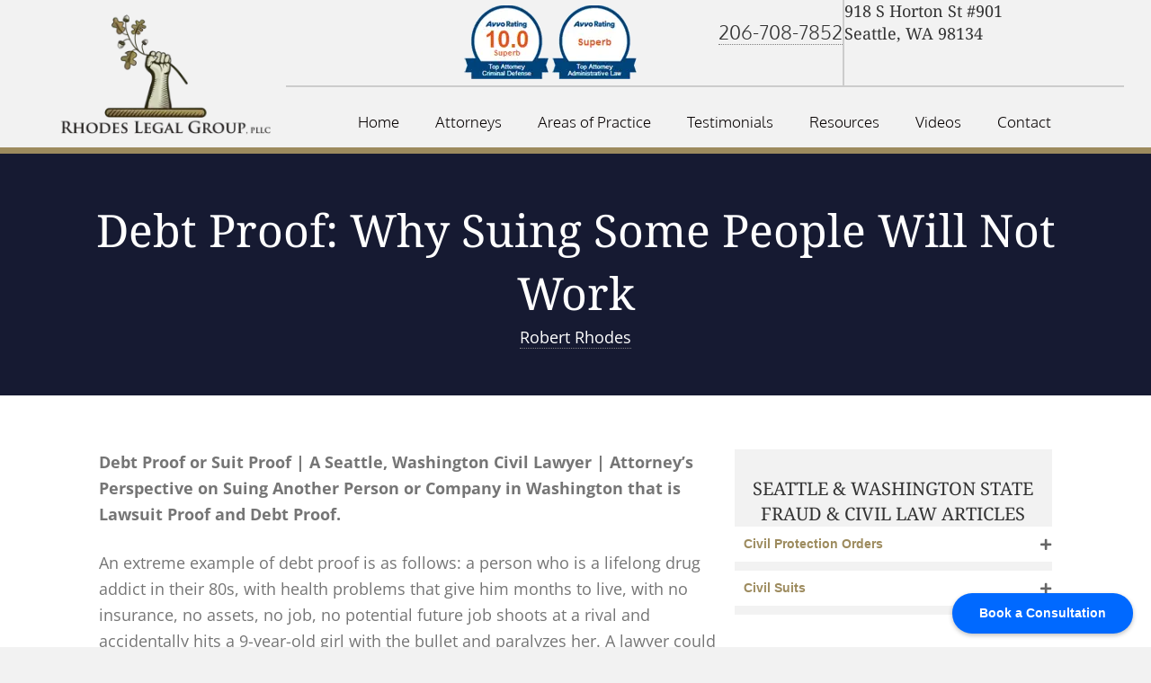

--- FILE ---
content_type: text/html; charset=UTF-8
request_url: https://rhodeslegalgroup.com/civil+lawyer+attorney+suit+debt+proof+
body_size: 16266
content:
<!DOCTYPE html><html dir="ltr" lang="en-US" prefix="og: https://ogp.me/ns#"><head><meta charset="UTF-8" /> <script>var gform;gform||(document.addEventListener("gform_main_scripts_loaded",function(){gform.scriptsLoaded=!0}),document.addEventListener("gform/theme/scripts_loaded",function(){gform.themeScriptsLoaded=!0}),window.addEventListener("DOMContentLoaded",function(){gform.domLoaded=!0}),gform={domLoaded:!1,scriptsLoaded:!1,themeScriptsLoaded:!1,isFormEditor:()=>"function"==typeof InitializeEditor,callIfLoaded:function(o){return!(!gform.domLoaded||!gform.scriptsLoaded||!gform.themeScriptsLoaded&&!gform.isFormEditor()||(gform.isFormEditor()&&console.warn("The use of gform.initializeOnLoaded() is deprecated in the form editor context and will be removed in Gravity Forms 3.1."),o(),0))},initializeOnLoaded:function(o){gform.callIfLoaded(o)||(document.addEventListener("gform_main_scripts_loaded",()=>{gform.scriptsLoaded=!0,gform.callIfLoaded(o)}),document.addEventListener("gform/theme/scripts_loaded",()=>{gform.themeScriptsLoaded=!0,gform.callIfLoaded(o)}),window.addEventListener("DOMContentLoaded",()=>{gform.domLoaded=!0,gform.callIfLoaded(o)}))},hooks:{action:{},filter:{}},addAction:function(o,r,e,t){gform.addHook("action",o,r,e,t)},addFilter:function(o,r,e,t){gform.addHook("filter",o,r,e,t)},doAction:function(o){gform.doHook("action",o,arguments)},applyFilters:function(o){return gform.doHook("filter",o,arguments)},removeAction:function(o,r){gform.removeHook("action",o,r)},removeFilter:function(o,r,e){gform.removeHook("filter",o,r,e)},addHook:function(o,r,e,t,n){null==gform.hooks[o][r]&&(gform.hooks[o][r]=[]);var d=gform.hooks[o][r];null==n&&(n=r+"_"+d.length),gform.hooks[o][r].push({tag:n,callable:e,priority:t=null==t?10:t})},doHook:function(r,o,e){var t;if(e=Array.prototype.slice.call(e,1),null!=gform.hooks[r][o]&&((o=gform.hooks[r][o]).sort(function(o,r){return o.priority-r.priority}),o.forEach(function(o){"function"!=typeof(t=o.callable)&&(t=window[t]),"action"==r?t.apply(null,e):e[0]=t.apply(null,e)})),"filter"==r)return e[0]},removeHook:function(o,r,t,n){var e;null!=gform.hooks[o][r]&&(e=(e=gform.hooks[o][r]).filter(function(o,r,e){return!!(null!=n&&n!=o.tag||null!=t&&t!=o.priority)}),gform.hooks[o][r]=e)}})</script> <meta name='viewport' content='width=device-width, initial-scale=1.0' /><meta http-equiv='X-UA-Compatible' content='IE=edge' /><link rel="profile" href="https://gmpg.org/xfn/11" /><title>Debt Proof: Why Suing Some People Will Not Work | Rhodes Legal Group, PLLC</title><meta name="description" content="Debt Proof or Suit Proof | A Seattle, Washington Civil Lawyer | Attorney’s Perspective on Suing Another Person or Company in Washington that is Lawsuit Proof and Debt Proof. An extreme example of debt proof is as follows: a person who is a lifelong drug addict in their 80s, with health problems that give him" /><meta name="robots" content="max-image-preview:large" /><meta name="author" content="Robert Rhodes"/><meta name="google-site-verification" content="LJdhsYsO8iIjBYk3DQ0_Eld_MzSeQgKeA8qvmab83ag" /><link rel="canonical" href="https://rhodeslegalgroup.com/civil+lawyer+attorney+suit+debt+proof+" /><meta name="generator" content="All in One SEO Pro (AIOSEO) 4.8.7.1" /><meta property="og:locale" content="en_US" /><meta property="og:site_name" content="Rhodes Legal Group, PLLC | Seattle Lawyers &amp; Civil Protection Orders Attorneys" /><meta property="og:type" content="article" /><meta property="og:title" content="Debt Proof: Why Suing Some People Will Not Work | Rhodes Legal Group, PLLC" /><meta property="og:description" content="Debt Proof or Suit Proof | A Seattle, Washington Civil Lawyer | Attorney’s Perspective on Suing Another Person or Company in Washington that is Lawsuit Proof and Debt Proof. An extreme example of debt proof is as follows: a person who is a lifelong drug addict in their 80s, with health problems that give him" /><meta property="og:url" content="https://rhodeslegalgroup.com/civil+lawyer+attorney+suit+debt+proof+" /><meta property="og:image" content="https://rhodeslegalgroup.com/wp-content/uploads/2021/07/Youngstown-wa-criminal-defense-attorneys-felony-misdemeanor.png" /><meta property="og:image:secure_url" content="https://rhodeslegalgroup.com/wp-content/uploads/2021/07/Youngstown-wa-criminal-defense-attorneys-felony-misdemeanor.png" /><meta property="og:image:width" content="300" /><meta property="og:image:height" content="184" /><meta property="article:published_time" content="2017-09-19T05:51:14+00:00" /><meta property="article:modified_time" content="2017-10-23T16:54:46+00:00" /><meta property="article:publisher" content="https://www.facebook.com/RhodesLegalGroup/" /><meta name="twitter:card" content="summary" /><meta name="twitter:title" content="Debt Proof: Why Suing Some People Will Not Work | Rhodes Legal Group, PLLC" /><meta name="twitter:description" content="Debt Proof or Suit Proof | A Seattle, Washington Civil Lawyer | Attorney’s Perspective on Suing Another Person or Company in Washington that is Lawsuit Proof and Debt Proof. An extreme example of debt proof is as follows: a person who is a lifelong drug addict in their 80s, with health problems that give him" /><meta name="twitter:image" content="https://rhodeslegalgroup.com/wp-content/uploads/2021/07/Youngstown-wa-criminal-defense-attorneys-felony-misdemeanor.png" /> <script type="application/ld+json" class="aioseo-schema">{"@context":"https:\/\/schema.org","@graph":[{"@type":"Article","@id":"https:\/\/rhodeslegalgroup.com\/civil+lawyer+attorney+suit+debt+proof+#article","name":"Debt Proof: Why Suing Some People Will Not Work | Rhodes Legal Group, PLLC","headline":"Debt Proof: Why Suing Some People Will Not Work","author":{"@id":"https:\/\/rhodeslegalgroup.com\/author\/robertr425\/#author"},"publisher":{"@id":"https:\/\/rhodeslegalgroup.com\/#organization"},"image":{"@type":"ImageObject","url":"https:\/\/rhodeslegalgroup.com\/wp-content\/uploads\/2021\/07\/Youngstown-washington-criminal-defense-attorneys-near-me.png","@id":"https:\/\/rhodeslegalgroup.com\/#articleImage","width":300,"height":184},"datePublished":"2017-09-18T22:51:14-07:00","dateModified":"2017-10-23T09:54:46-07:00","inLanguage":"en-US","mainEntityOfPage":{"@id":"https:\/\/rhodeslegalgroup.com\/civil+lawyer+attorney+suit+debt+proof+#webpage"},"isPartOf":{"@id":"https:\/\/rhodeslegalgroup.com\/civil+lawyer+attorney+suit+debt+proof+#webpage"},"articleSection":"Civil, Civil Suits - Suing for Money Damages in Court"},{"@type":"BreadcrumbList","@id":"https:\/\/rhodeslegalgroup.com\/civil+lawyer+attorney+suit+debt+proof+#breadcrumblist","itemListElement":[{"@type":"ListItem","@id":"https:\/\/rhodeslegalgroup.com#listItem","position":1,"name":"Home","item":"https:\/\/rhodeslegalgroup.com","nextItem":{"@type":"ListItem","@id":"https:\/\/rhodeslegalgroup.com\/category\/seattle-law\/#listItem","name":"Civil"}},{"@type":"ListItem","@id":"https:\/\/rhodeslegalgroup.com\/category\/seattle-law\/#listItem","position":2,"name":"Civil","item":"https:\/\/rhodeslegalgroup.com\/category\/seattle-law\/","nextItem":{"@type":"ListItem","@id":"https:\/\/rhodeslegalgroup.com\/category\/seattle-law\/civil-suits-suing-for-money-damages-in-court\/#listItem","name":"Civil Suits - Suing for Money Damages in Court"},"previousItem":{"@type":"ListItem","@id":"https:\/\/rhodeslegalgroup.com#listItem","name":"Home"}},{"@type":"ListItem","@id":"https:\/\/rhodeslegalgroup.com\/category\/seattle-law\/civil-suits-suing-for-money-damages-in-court\/#listItem","position":3,"name":"Civil Suits - Suing for Money Damages in Court","item":"https:\/\/rhodeslegalgroup.com\/category\/seattle-law\/civil-suits-suing-for-money-damages-in-court\/","nextItem":{"@type":"ListItem","@id":"https:\/\/rhodeslegalgroup.com\/civil+lawyer+attorney+suit+debt+proof+#listItem","name":"Debt Proof: Why Suing Some People Will Not Work"},"previousItem":{"@type":"ListItem","@id":"https:\/\/rhodeslegalgroup.com\/category\/seattle-law\/#listItem","name":"Civil"}},{"@type":"ListItem","@id":"https:\/\/rhodeslegalgroup.com\/civil+lawyer+attorney+suit+debt+proof+#listItem","position":4,"name":"Debt Proof: Why Suing Some People Will Not Work","previousItem":{"@type":"ListItem","@id":"https:\/\/rhodeslegalgroup.com\/category\/seattle-law\/civil-suits-suing-for-money-damages-in-court\/#listItem","name":"Civil Suits - Suing for Money Damages in Court"}}]},{"@type":"Organization","@id":"https:\/\/rhodeslegalgroup.com\/#organization","name":"Rhodes Legal Group, PLLC","description":"Seattle Lawyers & Civil Protection Orders Attorneys","url":"https:\/\/rhodeslegalgroup.com\/","telephone":"+12067087852","logo":{"@type":"ImageObject","url":"https:\/\/rhodeslegalgroup.com\/wp-content\/uploads\/2021\/07\/Youngstown-washington-criminal-defense-attorneys-near-me.png","@id":"https:\/\/rhodeslegalgroup.com\/civil+lawyer+attorney+suit+debt+proof+\/#organizationLogo","width":300,"height":184},"image":{"@id":"https:\/\/rhodeslegalgroup.com\/civil+lawyer+attorney+suit+debt+proof+\/#organizationLogo"},"sameAs":["https:\/\/www.facebook.com\/RhodesLegalGroup\/"]},{"@type":"Person","@id":"https:\/\/rhodeslegalgroup.com\/author\/robertr425\/#author","url":"https:\/\/rhodeslegalgroup.com\/author\/robertr425\/","name":"Robert Rhodes","image":{"@type":"ImageObject","@id":"https:\/\/rhodeslegalgroup.com\/civil+lawyer+attorney+suit+debt+proof+#authorImage","url":"https:\/\/secure.gravatar.com\/avatar\/e8975621d779138ca5e69248cab0bcae37ae7c0adba003864df1f5b6c2ff5527?s=96&d=mm&r=g","width":96,"height":96,"caption":"Robert Rhodes"}},{"@type":"WebPage","@id":"https:\/\/rhodeslegalgroup.com\/civil+lawyer+attorney+suit+debt+proof+#webpage","url":"https:\/\/rhodeslegalgroup.com\/civil+lawyer+attorney+suit+debt+proof+","name":"Debt Proof: Why Suing Some People Will Not Work | Rhodes Legal Group, PLLC","description":"Debt Proof or Suit Proof | A Seattle, Washington Civil Lawyer | Attorney\u2019s Perspective on Suing Another Person or Company in Washington that is Lawsuit Proof and Debt Proof. An extreme example of debt proof is as follows: a person who is a lifelong drug addict in their 80s, with health problems that give him","inLanguage":"en-US","isPartOf":{"@id":"https:\/\/rhodeslegalgroup.com\/#website"},"breadcrumb":{"@id":"https:\/\/rhodeslegalgroup.com\/civil+lawyer+attorney+suit+debt+proof+#breadcrumblist"},"author":{"@id":"https:\/\/rhodeslegalgroup.com\/author\/robertr425\/#author"},"creator":{"@id":"https:\/\/rhodeslegalgroup.com\/author\/robertr425\/#author"},"datePublished":"2017-09-18T22:51:14-07:00","dateModified":"2017-10-23T09:54:46-07:00"},{"@type":"WebSite","@id":"https:\/\/rhodeslegalgroup.com\/#website","url":"https:\/\/rhodeslegalgroup.com\/","name":"Rhodes Legal Group, PLLC","description":"Seattle Lawyers & Civil Protection Orders Attorneys","inLanguage":"en-US","publisher":{"@id":"https:\/\/rhodeslegalgroup.com\/#organization"}}]}</script>  <script data-no-defer="1" data-ezscrex="false" data-cfasync="false" data-pagespeed-no-defer data-cookieconsent="ignore">var ctPublicFunctions = {"_ajax_nonce":"cacbea1bca","_rest_nonce":"cacc3b6813","_ajax_url":"\/wp-admin\/admin-ajax.php","_rest_url":"https:\/\/rhodeslegalgroup.com\/wp-json\/","data__cookies_type":"none","data__ajax_type":"rest","data__bot_detector_enabled":1,"data__frontend_data_log_enabled":1,"cookiePrefix":"","wprocket_detected":false,"host_url":"rhodeslegalgroup.com","text__ee_click_to_select":"Click to select the whole data","text__ee_original_email":"The complete one is","text__ee_got_it":"Got it","text__ee_blocked":"Blocked","text__ee_cannot_connect":"Cannot connect","text__ee_cannot_decode":"Can not decode email. Unknown reason","text__ee_email_decoder":"CleanTalk email decoder","text__ee_wait_for_decoding":"The magic is on the way!","text__ee_decoding_process":"Please wait a few seconds while we decode the contact data."}</script> <script data-no-defer="1" data-ezscrex="false" data-cfasync="false" data-pagespeed-no-defer data-cookieconsent="ignore">var ctPublic = {"_ajax_nonce":"cacbea1bca","settings__forms__check_internal":0,"settings__forms__check_external":0,"settings__forms__force_protection":0,"settings__forms__search_test":1,"settings__forms__wc_add_to_cart":0,"settings__data__bot_detector_enabled":1,"settings__sfw__anti_crawler":0,"blog_home":"https:\/\/rhodeslegalgroup.com\/","pixel__setting":"3","pixel__enabled":true,"pixel__url":"https:\/\/moderate6-v4.cleantalk.org\/pixel\/0fa6f4003ff90876170970618d02c84f.gif","data__email_check_before_post":1,"data__email_check_exist_post":1,"data__cookies_type":"none","data__key_is_ok":false,"data__visible_fields_required":true,"wl_brandname":"Anti-Spam by CleanTalk","wl_brandname_short":"CleanTalk","ct_checkjs_key":"41230244b7632f1c40916b8e9fd0ed749e7630e7841bca5186488acfd1e94331","emailEncoderPassKey":"0e4a79a2b91b6a6969a9b0069f2b006b","bot_detector_forms_excluded":"W10=","advancedCacheExists":true,"varnishCacheExists":false,"wc_ajax_add_to_cart":false}</script> <link rel='dns-prefetch' href='//fd.cleantalk.org' /><link rel='dns-prefetch' href='//www.googletagmanager.com' /><link rel='dns-prefetch' href='//fonts.googleapis.com' /><link href='https://fonts.gstatic.com' crossorigin rel='preconnect' /><link rel="alternate" type="application/rss+xml" title="Rhodes Legal Group, PLLC &raquo; Feed" href="https://rhodeslegalgroup.com/feed/" /><link rel="alternate" title="oEmbed (JSON)" type="application/json+oembed" href="https://rhodeslegalgroup.com/wp-json/oembed/1.0/embed?url=https%3A%2F%2Frhodeslegalgroup.com%2Fcivil%2Blawyer%2Battorney%2Bsuit%2Bdebt%2Bproof%2B" /><link rel="alternate" title="oEmbed (XML)" type="text/xml+oembed" href="https://rhodeslegalgroup.com/wp-json/oembed/1.0/embed?url=https%3A%2F%2Frhodeslegalgroup.com%2Fcivil%2Blawyer%2Battorney%2Bsuit%2Bdebt%2Bproof%2B&#038;format=xml" /><link rel="preload" href="https://rhodeslegalgroup.com/wp-content/plugins/bb-plugin/fonts/fontawesome/5.15.4/webfonts/fa-solid-900.woff2" as="font" type="font/woff2" crossorigin="anonymous"><link rel="preload" href="https://rhodeslegalgroup.com/wp-content/plugins/bb-plugin/fonts/fontawesome/5.15.4/webfonts/fa-regular-400.woff2" as="font" type="font/woff2" crossorigin="anonymous"><link data-optimized="2" rel="stylesheet" href="https://rhodeslegalgroup.com/wp-content/litespeed/css/cd194d87209c09350febe1d227623525.css?ver=0f258" /> <script src="https://rhodeslegalgroup.com/wp-includes/js/jquery/jquery.min.js" id="jquery-core-js"></script> <script data-optimized="1" src="https://rhodeslegalgroup.com/wp-content/litespeed/js/7b1023a8cfb395b8023e409d754dd9d4.js?ver=dd9d4" id="jquery-migrate-js"></script> <script data-optimized="1" src="https://rhodeslegalgroup.com/wp-content/litespeed/js/5c96599bde7ec9e6e8b657542b19c55f.js?ver=9c55f" id="cnss_js-js"></script> <script data-optimized="1" src="https://rhodeslegalgroup.com/wp-content/litespeed/js/4f11d6bd6e371b02fb65c85a67862c36.js?ver=62c36" id="cnss_share_js-js"></script> <script data-optimized="1" src="https://rhodeslegalgroup.com/wp-content/litespeed/js/510508791ad130dc29508027a6006f4f.js?ver=06f4f" id="apbct-public-bundle.min-js-js"></script> <script data-optimized="1" src="https://rhodeslegalgroup.com/wp-content/litespeed/js/6e3cd356660e76d50c6acf8121330c3c.js?ver=30c3c" id="ct_bot_detector-js" defer data-wp-strategy="defer"></script> 
 <script src="https://www.googletagmanager.com/gtag/js?id=GT-M34QPHL" id="google_gtagjs-js" async></script> <script id="google_gtagjs-js-after">window.dataLayer = window.dataLayer || [];function gtag(){dataLayer.push(arguments);}
gtag("set","linker",{"domains":["rhodeslegalgroup.com"]});
gtag("js", new Date());
gtag("set", "developer_id.dZTNiMT", true);
gtag("config", "GT-M34QPHL");
//# sourceURL=google_gtagjs-js-after</script> <link rel="https://api.w.org/" href="https://rhodeslegalgroup.com/wp-json/" /><link rel="alternate" title="JSON" type="application/json" href="https://rhodeslegalgroup.com/wp-json/wp/v2/posts/2494" /><link rel="EditURI" type="application/rsd+xml" title="RSD" href="https://rhodeslegalgroup.com/xmlrpc.php?rsd" /><link rel='shortlink' href='https://rhodeslegalgroup.com/?p=2494' /> <script>var bb_powerpack={version:'2.40.10',getAjaxUrl:function(){return atob('aHR0cHM6Ly9yaG9kZXNsZWdhbGdyb3VwLmNvbS93cC1hZG1pbi9hZG1pbi1hamF4LnBocA==')},callback:function(){},mapMarkerData:{},post_id:'2494',search_term:'',current_page:'https://rhodeslegalgroup.com/civil+lawyer+attorney+suit+debt+proof+',conditionals:{is_front_page:!1,is_home:!1,is_archive:!1,current_post_type:'',is_tax:!1,is_author:!1,current_author:!1,is_search:!1,}}</script> <meta name="generator" content="Site Kit by Google 1.171.0" /><script data-optimized="1" type="text/javascript">(function(url){if(/(?:Chrome\/26\.0\.1410\.63 Safari\/537\.31|WordfenceTestMonBot)/.test(navigator.userAgent)){return}
var addEvent=function(evt,handler){if(window.addEventListener){document.addEventListener(evt,handler,!1)}else if(window.attachEvent){document.attachEvent('on'+evt,handler)}};var removeEvent=function(evt,handler){if(window.removeEventListener){document.removeEventListener(evt,handler,!1)}else if(window.detachEvent){document.detachEvent('on'+evt,handler)}};var evts='contextmenu dblclick drag dragend dragenter dragleave dragover dragstart drop keydown keypress keyup mousedown mousemove mouseout mouseover mouseup mousewheel scroll'.split(' ');var logHuman=function(){if(window.wfLogHumanRan){return}
window.wfLogHumanRan=!0;var wfscr=document.createElement('script');wfscr.type='text/javascript';wfscr.async=!0;wfscr.src=url+'&r='+Math.random();(document.getElementsByTagName('head')[0]||document.getElementsByTagName('body')[0]).appendChild(wfscr);for(var i=0;i<evts.length;i++){removeEvent(evts[i],logHuman)}};for(var i=0;i<evts.length;i++){addEvent(evts[i],logHuman)}})('//rhodeslegalgroup.com/?wordfence_lh=1&hid=5E86BC3E647560F0BD68EAFCA5E860D0')</script><link rel="icon" href="https://rhodeslegalgroup.com/wp-content/uploads/2014/10/cropped-RhodesLegalGroup-32x32.png" sizes="32x32" /><link rel="icon" href="https://rhodeslegalgroup.com/wp-content/uploads/2014/10/cropped-RhodesLegalGroup-192x192.png" sizes="192x192" /><link rel="apple-touch-icon" href="https://rhodeslegalgroup.com/wp-content/uploads/2014/10/cropped-RhodesLegalGroup-180x180.png" /><meta name="msapplication-TileImage" content="https://rhodeslegalgroup.com/wp-content/uploads/2014/10/cropped-RhodesLegalGroup-270x270.png" /></head><body class="wp-singular post-template-default single single-post postid-2494 single-format-standard wp-theme-bb-theme wp-child-theme-bb-theme-child fl-builder-2-10-0-5 fl-themer-1-5-2-1-20251125200437 fl-theme-1-7-19-1 fl-no-js fl-theme-builder-header fl-theme-builder-header-header fl-theme-builder-footer fl-theme-builder-footer-footer fl-theme-builder-singular fl-theme-builder-singular-blog-posts-2-3 fl-framework-bootstrap fl-preset-default fl-full-width fl-has-sidebar fl-search-active" itemscope="itemscope" itemtype="https://schema.org/WebPage">
<a aria-label="Skip to content" class="fl-screen-reader-text" href="#fl-main-content">Skip to content</a><div class="fl-page"><header class="fl-builder-content fl-builder-content-2637 fl-builder-global-templates-locked" data-post-id="2637" data-type="header" data-sticky="0" data-sticky-on="" data-sticky-breakpoint="medium" data-shrink="1" data-overlay="0" data-overlay-bg="transparent" data-shrink-image-height="50px" role="banner" itemscope="itemscope" itemtype="http://schema.org/WPHeader"><div class="fl-row fl-row-full-width fl-row-bg-color fl-node-5b6bc2eda7c87 fl-row-default-height fl-row-align-center fl-visible-desktop fl-visible-large fl-visible-medium" data-node="5b6bc2eda7c87"><div class="fl-row-content-wrap"><div class="uabb-row-separator uabb-top-row-separator" ></div><div class="fl-row-content fl-row-full-width fl-node-content"><div class="fl-col-group fl-node-5b6bc2eda7c8f fl-col-group-equal-height fl-col-group-align-center fl-col-group-custom-width" data-node="5b6bc2eda7c8f"><div class="fl-col fl-node-5b6bc2eda7c91 fl-col-bg-color fl-col-small fl-col-small-custom-width" data-node="5b6bc2eda7c91"><div class="fl-col-content fl-node-content"><div class="fl-module fl-module-photo fl-node-5b6bc3895a55a" data-node="5b6bc3895a55a"><div class="fl-module-content fl-node-content"><div role="figure" class="fl-photo fl-photo-align-center" itemscope itemtype="https://schema.org/ImageObject"><div class="fl-photo-content fl-photo-img-png">
<img decoding="async" class="fl-photo-img wp-image-2844 size-full" src="https://rhodeslegalgroup.com/wp-content/uploads/2018/08/criminal-defense-fraud-lawyers-seattle.png.webp" alt="Criminal Defense and Civil Fraud Lawyers in Seattle Near Me" height="184" width="300" title="Criminal Defense and Civil Fraud Lawyers in Seattle Near Me"  data-no-lazy="1" itemprop="image" srcset="https://rhodeslegalgroup.com/wp-content/uploads/2018/08/criminal-defense-fraud-lawyers-seattle.png.webp 300w, https://rhodeslegalgroup.com/wp-content/uploads/2018/08/criminal-defense-fraud-lawyers-seattle-125x77.png.webp 125w, https://rhodeslegalgroup.com/wp-content/uploads/2018/08/criminal-defense-fraud-lawyers-seattle-75x46.png.webp 75w" sizes="(max-width: 300px) 100vw, 300px" /></div></div></div></div></div></div><div class="fl-col fl-node-5b6bc2eda7c92 fl-col-bg-color fl-col-small-custom-width fl-col-has-cols" data-node="5b6bc2eda7c92"><div class="fl-col-content fl-node-content"><div class="fl-col-group fl-node-5b6bc5cfc7321 fl-col-group-nested fl-col-group-equal-height fl-col-group-align-top" data-node="5b6bc5cfc7321"><div class="fl-col fl-node-5b6bc5cfc74f9 fl-col-bg-color fl-col-small" data-node="5b6bc5cfc74f9"><div class="fl-col-content fl-node-content"><div class="fl-module fl-module-photo fl-node-5b6bc926e746a" data-node="5b6bc926e746a"><div class="fl-module-content fl-node-content"><div role="figure" class="fl-photo fl-photo-align-right" itemscope itemtype="https://schema.org/ImageObject"><div class="fl-photo-content fl-photo-img-png">
<img decoding="async" class="fl-photo-img wp-image-2845 size-full" src="https://rhodeslegalgroup.com/wp-content/uploads/2018/08/seattle-washington-civil-lawyers-attorneys.png.webp" alt="Seattle, WA Civil Protection Orders Lawyers" height="85" width="200" title="Seattle, WA Civil Protection Orders Lawyers"  data-no-lazy="1" itemprop="image" srcset="https://rhodeslegalgroup.com/wp-content/uploads/2018/08/seattle-washington-civil-lawyers-attorneys.png.webp 200w, https://rhodeslegalgroup.com/wp-content/uploads/2018/08/seattle-washington-civil-lawyers-attorneys-125x53.png 125w, https://rhodeslegalgroup.com/wp-content/uploads/2018/08/seattle-washington-civil-lawyers-attorneys-75x32.png 75w" sizes="(max-width: 200px) 100vw, 200px" /></div></div></div></div></div></div><div class="fl-col fl-node-5b6bc5cfc74ff fl-col-bg-color fl-col-small" data-node="5b6bc5cfc74ff"><div class="fl-col-content fl-node-content"><div class="fl-module fl-module-heading fl-node-5b6bc6dea9405" data-node="5b6bc6dea9405"><div class="fl-module-content fl-node-content"><h2 class="fl-heading">
<a
href="tel:2067087852"
title="206-708-7852"
target="_self"
>
<span class="fl-heading-text">206-708-7852</span>
</a></h2></div></div></div></div><div class="fl-col fl-node-5b6bc6cfca644 fl-col-bg-color fl-col-small" data-node="5b6bc6cfca644"><div class="fl-col-content fl-node-content"><div class="fl-module fl-module-heading fl-node-5b6bc81667003" data-node="5b6bc81667003"><div class="fl-module-content fl-node-content"><h4 class="fl-heading">
<span class="fl-heading-text">918 S Horton St #901 <br />Seattle, WA 98134</span></h4></div></div></div></div></div><div class="fl-module fl-module-separator fl-node-5b6bcb26d6c9d" data-node="5b6bcb26d6c9d"><div class="fl-module-content fl-node-content"><div class="fl-separator"></div></div></div><div class="fl-module fl-module-uabb-advanced-menu fl-node-5b6bcf3828182" data-node="5b6bcf3828182"><div class="fl-module-content fl-node-content"><div class="uabb-creative-menu
uabb-creative-menu-accordion-collapse	uabb-menu-default"><div class="uabb-creative-menu-mobile-toggle-container"><div class="uabb-creative-menu-mobile-toggle hamburger" tabindex="0"><div class="uabb-svg-container"><svg title="uabb-menu-toggle" version="1.1" class="hamburger-menu" xmlns="https://www.w3.org/2000/svg" xmlns:xlink="https://www.w3.org/1999/xlink" viewBox="0 0 50 50">
<rect class="uabb-hamburger-menu-top" width="50" height="10"/>
<rect class="uabb-hamburger-menu-middle" y="20" width="50" height="10"/>
<rect class="uabb-hamburger-menu-bottom" y="40" width="50" height="10"/>
</svg></div></div></div><div class="uabb-clear"></div><ul id="menu-main-menu" class="menu uabb-creative-menu-horizontal uabb-toggle-none"><li id="menu-item-143" class="menu-item menu-item-type-custom menu-item-object-custom menu-item-home uabb-creative-menu uabb-cm-style"><a href="https://rhodeslegalgroup.com"><span class="menu-item-text">Home</span></a></li><li id="menu-item-127" class="menu-item menu-item-type-taxonomy menu-item-object-category menu-item-has-children uabb-has-submenu uabb-creative-menu uabb-cm-style" aria-haspopup="true"><div class="uabb-has-submenu-container"><a href="https://rhodeslegalgroup.com/category/seattle-law-attorneys/"><span class="menu-item-text">Attorneys<span class="uabb-menu-toggle"></span></span></a></div><ul class="sub-menu"><li id="menu-item-2008" class="menu-item menu-item-type-post_type menu-item-object-post uabb-creative-menu uabb-cm-style"><a href="https://rhodeslegalgroup.com/seattle-law-attorneys/robert-rhodes/"><span class="menu-item-text">Robert Rhodes – Seattle Lawyer &#038; Attorney</span></a></li><li id="menu-item-3030" class="menu-item menu-item-type-post_type menu-item-object-post uabb-creative-menu uabb-cm-style"><a href="https://rhodeslegalgroup.com/seattle-law-attorneys/scott-terry-of-counsel/"><span class="menu-item-text">Scott Terry</span></a></li><li id="menu-item-3029" class="menu-item menu-item-type-post_type menu-item-object-post uabb-creative-menu uabb-cm-style"><a href="https://rhodeslegalgroup.com/seattle-law-attorneys/gregory-garrison-of-counsel/"><span class="menu-item-text">Gregory Garrison</span></a></li></ul></li><li id="menu-item-2108" class="menu-item menu-item-type-custom menu-item-object-custom menu-item-has-children uabb-has-submenu uabb-creative-menu uabb-cm-style" aria-haspopup="true"><div class="uabb-has-submenu-container"><a href="#"><span class="menu-item-text">Areas of Practice<span class="uabb-menu-toggle"></span></span></a></div><ul class="sub-menu"><li id="menu-item-2111" class="menu-item menu-item-type-post_type menu-item-object-page uabb-creative-menu uabb-cm-style"><a href="https://rhodeslegalgroup.com/criminal-law-seattle-defense-attorneys/"><span class="menu-item-text">Criminal Law</span></a></li><li id="menu-item-2110" class="menu-item menu-item-type-post_type menu-item-object-page uabb-creative-menu uabb-cm-style"><a href="https://rhodeslegalgroup.com/washington-state-administrative-law-attorneys-attorneys-seattle"><span class="menu-item-text">Administrative Law</span></a></li><li id="menu-item-2109" class="menu-item menu-item-type-post_type menu-item-object-page uabb-creative-menu uabb-cm-style"><a href="https://rhodeslegalgroup.com/seattle-civil-lawyers"><span class="menu-item-text">Civil Protection Order</span></a></li></ul></li><li id="menu-item-70" class="menu-item menu-item-type-post_type menu-item-object-page uabb-creative-menu uabb-cm-style"><a href="https://rhodeslegalgroup.com/testimonials/"><span class="menu-item-text">Testimonials</span></a></li><li id="menu-item-1341" class="menu-item menu-item-type-post_type menu-item-object-page uabb-creative-menu uabb-cm-style"><a href="https://rhodeslegalgroup.com/resources/"><span class="menu-item-text">Resources</span></a></li><li id="menu-item-805" class="menu-item menu-item-type-post_type menu-item-object-page uabb-creative-menu uabb-cm-style"><a href="https://rhodeslegalgroup.com/video-playlists/"><span class="menu-item-text">Videos</span></a></li><li id="menu-item-71" class="menu-item menu-item-type-post_type menu-item-object-page uabb-creative-menu uabb-cm-style"><a href="https://rhodeslegalgroup.com/contact/"><span class="menu-item-text">Contact</span></a></li></ul></div></div></div></div></div></div></div></div></div><div class="fl-row fl-row-full-width fl-row-bg-color fl-node-5b6bd4875d333 fl-row-default-height fl-row-align-center fl-visible-mobile" data-node="5b6bd4875d333"><div class="fl-row-content-wrap"><div class="uabb-row-separator uabb-top-row-separator" ></div><div class="fl-row-content fl-row-full-width fl-node-content"><div class="fl-col-group fl-node-5b6bd4875d8ef fl-col-group-equal-height fl-col-group-align-top fl-col-group-custom-width" data-node="5b6bd4875d8ef"><div class="fl-col fl-node-5b6bd4875d8f3 fl-col-bg-color fl-col-small fl-col-small-custom-width" data-node="5b6bd4875d8f3"><div class="fl-col-content fl-node-content"><div class="fl-module fl-module-photo fl-node-5b6bd4875d8f4" data-node="5b6bd4875d8f4"><div class="fl-module-content fl-node-content"><div role="figure" class="fl-photo fl-photo-align-center" itemscope itemtype="https://schema.org/ImageObject"><div class="fl-photo-content fl-photo-img-png">
<img decoding="async" class="fl-photo-img wp-image-9" src="https://rhodeslegalgroup.com/wp-content/uploads/2014/10/RhodesLegalGroup-300x184.png.webp" alt="RhodesLegalGroup" title="RhodesLegalGroup"  data-no-lazy="1" itemprop="image" /></div></div></div></div><div class="fl-module fl-module-heading fl-node-5b6bd4875d904" data-node="5b6bd4875d904"><div class="fl-module-content fl-node-content"><h4 class="fl-heading">
<span class="fl-heading-text">Seattle, WA | 206-708-7852</span></h4></div></div></div></div><div class="fl-col fl-node-5b6bd4875d8f5 fl-col-bg-color fl-col-small-custom-width fl-col-has-cols" data-node="5b6bd4875d8f5"><div class="fl-col-content fl-node-content"><div class="fl-col-group fl-node-5b6bd4875d8f6 fl-col-group-nested fl-col-group-equal-height fl-col-group-align-top fl-col-group-custom-width" data-node="5b6bd4875d8f6"><div class="fl-col fl-node-5b6bd4875d903 fl-col-bg-color fl-col-small-custom-width" data-node="5b6bd4875d903"><div class="fl-col-content fl-node-content"><div class="fl-module fl-module-uabb-advanced-menu fl-node-5b6bd4875d906" data-node="5b6bd4875d906"><div class="fl-module-content fl-node-content"><div class="uabb-creative-menu
uabb-creative-menu-accordion-collapse	uabb-menu-default"><div class="uabb-creative-menu-mobile-toggle-container"><div class="uabb-creative-menu-mobile-toggle hamburger" tabindex="0"><div class="uabb-svg-container"><svg title="uabb-menu-toggle" version="1.1" class="hamburger-menu" xmlns="https://www.w3.org/2000/svg" xmlns:xlink="https://www.w3.org/1999/xlink" viewBox="0 0 50 50">
<rect class="uabb-hamburger-menu-top" width="50" height="10"/>
<rect class="uabb-hamburger-menu-middle" y="20" width="50" height="10"/>
<rect class="uabb-hamburger-menu-bottom" y="40" width="50" height="10"/>
</svg></div></div></div><div class="uabb-clear"></div><ul id="menu-main-menu-1" class="menu uabb-creative-menu-horizontal uabb-toggle-none"><li id="menu-item-143" class="menu-item menu-item-type-custom menu-item-object-custom menu-item-home uabb-creative-menu uabb-cm-style"><a href="https://rhodeslegalgroup.com"><span class="menu-item-text">Home</span></a></li><li id="menu-item-127" class="menu-item menu-item-type-taxonomy menu-item-object-category menu-item-has-children uabb-has-submenu uabb-creative-menu uabb-cm-style" aria-haspopup="true"><div class="uabb-has-submenu-container"><a href="https://rhodeslegalgroup.com/category/seattle-law-attorneys/"><span class="menu-item-text">Attorneys<span class="uabb-menu-toggle"></span></span></a></div><ul class="sub-menu"><li id="menu-item-2008" class="menu-item menu-item-type-post_type menu-item-object-post uabb-creative-menu uabb-cm-style"><a href="https://rhodeslegalgroup.com/seattle-law-attorneys/robert-rhodes/"><span class="menu-item-text">Robert Rhodes – Seattle Lawyer &#038; Attorney</span></a></li><li id="menu-item-3030" class="menu-item menu-item-type-post_type menu-item-object-post uabb-creative-menu uabb-cm-style"><a href="https://rhodeslegalgroup.com/seattle-law-attorneys/scott-terry-of-counsel/"><span class="menu-item-text">Scott Terry</span></a></li><li id="menu-item-3029" class="menu-item menu-item-type-post_type menu-item-object-post uabb-creative-menu uabb-cm-style"><a href="https://rhodeslegalgroup.com/seattle-law-attorneys/gregory-garrison-of-counsel/"><span class="menu-item-text">Gregory Garrison</span></a></li></ul></li><li id="menu-item-2108" class="menu-item menu-item-type-custom menu-item-object-custom menu-item-has-children uabb-has-submenu uabb-creative-menu uabb-cm-style" aria-haspopup="true"><div class="uabb-has-submenu-container"><a href="#"><span class="menu-item-text">Areas of Practice<span class="uabb-menu-toggle"></span></span></a></div><ul class="sub-menu"><li id="menu-item-2111" class="menu-item menu-item-type-post_type menu-item-object-page uabb-creative-menu uabb-cm-style"><a href="https://rhodeslegalgroup.com/criminal-law-seattle-defense-attorneys/"><span class="menu-item-text">Criminal Law</span></a></li><li id="menu-item-2110" class="menu-item menu-item-type-post_type menu-item-object-page uabb-creative-menu uabb-cm-style"><a href="https://rhodeslegalgroup.com/washington-state-administrative-law-attorneys-attorneys-seattle"><span class="menu-item-text">Administrative Law</span></a></li><li id="menu-item-2109" class="menu-item menu-item-type-post_type menu-item-object-page uabb-creative-menu uabb-cm-style"><a href="https://rhodeslegalgroup.com/seattle-civil-lawyers"><span class="menu-item-text">Civil Protection Order</span></a></li></ul></li><li id="menu-item-70" class="menu-item menu-item-type-post_type menu-item-object-page uabb-creative-menu uabb-cm-style"><a href="https://rhodeslegalgroup.com/testimonials/"><span class="menu-item-text">Testimonials</span></a></li><li id="menu-item-1341" class="menu-item menu-item-type-post_type menu-item-object-page uabb-creative-menu uabb-cm-style"><a href="https://rhodeslegalgroup.com/resources/"><span class="menu-item-text">Resources</span></a></li><li id="menu-item-805" class="menu-item menu-item-type-post_type menu-item-object-page uabb-creative-menu uabb-cm-style"><a href="https://rhodeslegalgroup.com/video-playlists/"><span class="menu-item-text">Videos</span></a></li><li id="menu-item-71" class="menu-item menu-item-type-post_type menu-item-object-page uabb-creative-menu uabb-cm-style"><a href="https://rhodeslegalgroup.com/contact/"><span class="menu-item-text">Contact</span></a></li></ul></div><div class="uabb-creative-menu-mobile-toggle-container"><div class="uabb-creative-menu-mobile-toggle hamburger" tabindex="0"><div class="uabb-svg-container"><svg title="uabb-menu-toggle" version="1.1" class="hamburger-menu" xmlns="https://www.w3.org/2000/svg" xmlns:xlink="https://www.w3.org/1999/xlink" viewBox="0 0 50 50">
<rect class="uabb-hamburger-menu-top" width="50" height="10"/>
<rect class="uabb-hamburger-menu-middle" y="20" width="50" height="10"/>
<rect class="uabb-hamburger-menu-bottom" y="40" width="50" height="10"/>
</svg></div></div></div><div class="uabb-creative-menu
uabb-creative-menu-accordion-collapse			off-canvas"><div class="uabb-clear"></div><div class="uabb-off-canvas-menu uabb-menu-right"><div class="uabb-menu-close-btn">×</div><ul id="menu-main-menu-2" class="menu uabb-creative-menu-horizontal uabb-toggle-none"><li id="menu-item-143" class="menu-item menu-item-type-custom menu-item-object-custom menu-item-home uabb-creative-menu uabb-cm-style"><a href="https://rhodeslegalgroup.com"><span class="menu-item-text">Home</span></a></li><li id="menu-item-127" class="menu-item menu-item-type-taxonomy menu-item-object-category menu-item-has-children uabb-has-submenu uabb-creative-menu uabb-cm-style" aria-haspopup="true"><div class="uabb-has-submenu-container"><a href="https://rhodeslegalgroup.com/category/seattle-law-attorneys/"><span class="menu-item-text">Attorneys<span class="uabb-menu-toggle"></span></span></a></div><ul class="sub-menu"><li id="menu-item-2008" class="menu-item menu-item-type-post_type menu-item-object-post uabb-creative-menu uabb-cm-style"><a href="https://rhodeslegalgroup.com/seattle-law-attorneys/robert-rhodes/"><span class="menu-item-text">Robert Rhodes – Seattle Lawyer &#038; Attorney</span></a></li><li id="menu-item-3030" class="menu-item menu-item-type-post_type menu-item-object-post uabb-creative-menu uabb-cm-style"><a href="https://rhodeslegalgroup.com/seattle-law-attorneys/scott-terry-of-counsel/"><span class="menu-item-text">Scott Terry</span></a></li><li id="menu-item-3029" class="menu-item menu-item-type-post_type menu-item-object-post uabb-creative-menu uabb-cm-style"><a href="https://rhodeslegalgroup.com/seattle-law-attorneys/gregory-garrison-of-counsel/"><span class="menu-item-text">Gregory Garrison</span></a></li></ul></li><li id="menu-item-2108" class="menu-item menu-item-type-custom menu-item-object-custom menu-item-has-children uabb-has-submenu uabb-creative-menu uabb-cm-style" aria-haspopup="true"><div class="uabb-has-submenu-container"><a href="#"><span class="menu-item-text">Areas of Practice<span class="uabb-menu-toggle"></span></span></a></div><ul class="sub-menu"><li id="menu-item-2111" class="menu-item menu-item-type-post_type menu-item-object-page uabb-creative-menu uabb-cm-style"><a href="https://rhodeslegalgroup.com/criminal-law-seattle-defense-attorneys/"><span class="menu-item-text">Criminal Law</span></a></li><li id="menu-item-2110" class="menu-item menu-item-type-post_type menu-item-object-page uabb-creative-menu uabb-cm-style"><a href="https://rhodeslegalgroup.com/washington-state-administrative-law-attorneys-attorneys-seattle"><span class="menu-item-text">Administrative Law</span></a></li><li id="menu-item-2109" class="menu-item menu-item-type-post_type menu-item-object-page uabb-creative-menu uabb-cm-style"><a href="https://rhodeslegalgroup.com/seattle-civil-lawyers"><span class="menu-item-text">Civil Protection Order</span></a></li></ul></li><li id="menu-item-70" class="menu-item menu-item-type-post_type menu-item-object-page uabb-creative-menu uabb-cm-style"><a href="https://rhodeslegalgroup.com/testimonials/"><span class="menu-item-text">Testimonials</span></a></li><li id="menu-item-1341" class="menu-item menu-item-type-post_type menu-item-object-page uabb-creative-menu uabb-cm-style"><a href="https://rhodeslegalgroup.com/resources/"><span class="menu-item-text">Resources</span></a></li><li id="menu-item-805" class="menu-item menu-item-type-post_type menu-item-object-page uabb-creative-menu uabb-cm-style"><a href="https://rhodeslegalgroup.com/video-playlists/"><span class="menu-item-text">Videos</span></a></li><li id="menu-item-71" class="menu-item menu-item-type-post_type menu-item-object-page uabb-creative-menu uabb-cm-style"><a href="https://rhodeslegalgroup.com/contact/"><span class="menu-item-text">Contact</span></a></li></ul></div></div></div></div></div></div></div></div></div></div></div></div></div></header><div class="uabb-js-breakpoint" style="display: none;"></div><div id="fl-main-content" class="fl-page-content" itemprop="mainContentOfPage" role="main"><div class="fl-builder-content fl-builder-content-2814 fl-builder-global-templates-locked" data-post-id="2814"><div class="fl-row fl-row-full-width fl-row-bg-photo fl-node-5b6cda6d14f20 fl-row-default-height fl-row-align-center fl-row-bg-overlay" data-node="5b6cda6d14f20"><div class="fl-row-content-wrap"><div class="uabb-row-separator uabb-top-row-separator" ></div><div class="fl-row-content fl-row-fixed-width fl-node-content"><div class="fl-col-group fl-node-5b6cda6d14f21" data-node="5b6cda6d14f21"><div class="fl-col fl-node-5b6cda6d14f22 fl-col-bg-color" data-node="5b6cda6d14f22"><div class="fl-col-content fl-node-content"><div class="fl-module fl-module-heading fl-node-5b6cda6d14f17" data-node="5b6cda6d14f17"><div class="fl-module-content fl-node-content"><h1 class="fl-heading">
<span class="fl-heading-text">Debt Proof: Why Suing Some People Will Not Work</span></h1></div></div><div class="fl-module fl-module-fl-post-info fl-node-5b6cda6d14f19" data-node="5b6cda6d14f19"><div class="fl-module-content fl-node-content">
<span class="fl-post-info-author"><a href="https://rhodeslegalgroup.com/author/robertr425/">Robert Rhodes</a></span></div></div></div></div></div></div></div></div><div class="fl-row fl-row-fixed-width fl-row-bg-none fl-node-5b6cda6d14f0a fl-row-default-height fl-row-align-center" data-node="5b6cda6d14f0a"><div class="fl-row-content-wrap"><div class="uabb-row-separator uabb-top-row-separator" ></div><div class="fl-row-content fl-row-fixed-width fl-node-content"><div class="fl-col-group fl-node-5b6cdb044b46b" data-node="5b6cdb044b46b"><div class="fl-col fl-node-5b6cdb044b6bf fl-col-bg-color" data-node="5b6cdb044b6bf"><div class="fl-col-content fl-node-content"><div class="fl-module fl-module-fl-post-content fl-node-5b6cda6d14f16" data-node="5b6cda6d14f16"><div class="fl-module-content fl-node-content"><p><strong>Debt Proof or Suit Proof | A Seattle, Washington Civil Lawyer | Attorney’s Perspective on Suing Another Person or Company in Washington that is Lawsuit Proof and Debt Proof.</strong></p><p>An extreme example of debt proof is as follows: a person who is a lifelong drug addict in their 80s, with health problems that give him months to live, with no insurance, no assets, no job, no potential future job shoots at a rival and accidentally hits a 9-year-old girl with the bullet and paralyzes her. A lawyer could sue this man civilly as his actions were criminal and negligent, however, without any other source of liability (Department of Corrections failed to monitor him, gun was sold to him wrongfully &#8230; something), this man is functionally &#8220;lawsuit proof&#8221; and “debt-proof”. Suing him will produce a judgment that is functionally worthless. This is what lawyers mean when they say someone is debt proof or civil suit proof. The Washington criminal system can put him in jail or prison, but the Washington civil system does not offer any rational remedy.</p><p>In our role as civil attorneys | lawyers, we spend a lot of time talking with potential clients and/or their families about problems about who is hurt or damaged. A hard reality is that one of the most important factors in any civil case, outside determining <a href="https://rhodeslegalgroup.com/i+might+need+to+sue+washington+attorney">Should you Sue Someone</a> is determining whether there are adequate assets and remedies to justify the suit. Before a civil lawyer or a client should be willing to put time and effort into championing a case, they must consider two overriding concepts: (1) what are the chances of winning and (2) who can and will pay if they do. This hits a tough situation: if the suit is about compensation for damages i.e. money, some cases are not worth pursuing because the other party is debt proof or suit proof and there are no other parties who your lawyer can hold responsible. If the person who hurts you has no assets to speak of, no future earning power, no insurance and <a href="https://en.wikipedia.org/wiki/Joint_and_several_liability">no one else is partly responsible</a> for the situation; it is possible that the situation and party is “suit proof” and “debt-proof” and one is only left with the potential of trying for a criminal case and jail. <strong>In some cases, creative and driven civil lawyers can find liability elsewhere, but occasionally there are situations where there are simply no remedies worth pursuing because there is no remedy i.e. money in doing so.</strong></p><p>FYI Because of this problem, Washington State insurance companies offer their clients “uninsured” and “underinsured” insurance on automotive policies. Functionally, this allows a driver to “sue” their own their own health insurance.  This is an example of the law trying to find a remedy for the suit proof | debt proof situation.</p><p>The civil lawyers | attorneys in our office have handled a wide variety of complicated cases over the course of our lengthy legal careers. We are a unique blend of courtroom experience, knowledge, temperament and nature. Our lawyers know cases are rarely as simple and our clients hire us because they want their lawyers | attorneys to serve their interests first. We are staunch, uncompromising, results-oriented counsel. As lawyers and people, we take the time to go the extra yard in a fight. Whether acting in our role as counsel, advocate, negotiator or litigator, we have years of experience working and fighting to resolve cases with our clients’ best interests in mind. We are a fierce team.</p><p>&nbsp;</p><p>Choosing bad counsel can make your legal journey a long and difficult road. Call us at 206-708-7852 to set up an appointment and assess what kind of team we are and how we litigate cases.</p><p>&nbsp;</p><p>&nbsp;</p><p>&nbsp;</p></div></div><div class="fl-module fl-module-fl-author-bio fl-node-5b8990826493c" data-node="5b8990826493c"><div class="fl-module-content fl-node-content"><div class="fl-author-bio-thumb">
<img data-lazyloaded="1" src="[data-uri]" alt='' data-src='https://secure.gravatar.com/avatar/e8975621d779138ca5e69248cab0bcae37ae7c0adba003864df1f5b6c2ff5527?s=175&#038;d=mm&#038;r=g' data-srcset='https://secure.gravatar.com/avatar/e8975621d779138ca5e69248cab0bcae37ae7c0adba003864df1f5b6c2ff5527?s=350&#038;d=mm&#038;r=g 2x' class='avatar avatar-175 photo' height='175' width='175' decoding='async'/><noscript><img alt='' src='https://secure.gravatar.com/avatar/e8975621d779138ca5e69248cab0bcae37ae7c0adba003864df1f5b6c2ff5527?s=175&#038;d=mm&#038;r=g' srcset='https://secure.gravatar.com/avatar/e8975621d779138ca5e69248cab0bcae37ae7c0adba003864df1f5b6c2ff5527?s=350&#038;d=mm&#038;r=g 2x' class='avatar avatar-175 photo' height='175' width='175' decoding='async'/></noscript></div><div class="fl-author-bio-content"><h3 class="fl-author-bio-name">Robert Rhodes</h3><div class="fl-author-bio-text">With a successful background in law, courtrooms, wrestling, rugby and jujitsu, Robert Rhodes’s nature is well-suited for argument and litigation. Mr. Rhodes knows how to talk clearly and directly to his clients, adversaries and to the Court. His common sense, straight talk and experience put his clients immediately at ease. Mr. Rhodes does not do anything half way and you will sense this when you meet him. <a href="https://rhodeslegalgroup.com/seattle-criminal-law-attorneys/robert-rhodes/">Read more &gt;&gt;</a></div></div></div></div><div class="fl-module fl-module-html fl-node-5b6cda6d14f1f" data-node="5b6cda6d14f1f"><div class="fl-module-content fl-node-content"><div class="fl-html">
Posted in <a href="https://rhodeslegalgroup.com/category/seattle-law/" rel="tag" class="seattle-law">Civil</a>, <a href="https://rhodeslegalgroup.com/category/seattle-law/civil-suits-suing-for-money-damages-in-court/" rel="tag" class="civil-suits-suing-for-money-damages-in-court">Civil Suits - Suing for Money Damages in Court</a></div></div></div></div></div><div class="fl-col fl-node-5b6cdb044b6c6 fl-col-bg-color fl-col-small" data-node="5b6cdb044b6c6"><div class="fl-col-content fl-node-content"><div class="fl-module fl-module-heading fl-node-5b948195d291f" data-node="5b948195d291f"><div class="fl-module-content fl-node-content"><h3 class="fl-heading">
<span class="fl-heading-text">SEATTLE & WASHINGTON STATE FRAUD & CIVIL LAW ARTICLES</span></h3></div></div><div class="fl-module fl-module-pp-advanced-accordion fl-node-5b948169ccca6" data-node="5b948169ccca6"><div class="fl-module-content fl-node-content"><div class="pp-accordion pp-accordion-collapse"><div id="pp-accord-5b948169ccca6-1" class="pp-accordion-item" data-item="0"><div
class="pp-accordion-button"
id="pp-accordion-5b948169ccca6-tab-0"
aria-controls="pp-accordion-5b948169ccca6-panel-0"
tabindex="0"
role="button">
<span class="pp-accordion-button-label" itemprop="name description">Civil Protection Orders</span><span class="pp-accordion-button-icon pp-accordion-open fa fa-plus pp-accordion-icon-right" aria-hidden="true"></span>
<span class="pp-accordion-button-icon pp-accordion-close fa fa-minus pp-accordion-icon-right" aria-hidden="true"></span></div><div
class="pp-accordion-content fl-clearfix"
id="pp-accordion-5b948169ccca6-panel-0"
aria-labelledby="pp-accordion-5b948169ccca6-tab-0"
aria-hidden="true"
aria-live="polite"
role="region"
><div class="fl-builder-content fl-builder-content-2816 fl-builder-template fl-builder-module-template fl-builder-global-templates-locked" data-post-id="2816"><div class="fl-module fl-module-menu fl-node-5b948136c1383 sidemenu" data-node="5b948136c1383"><div class="fl-module-content fl-node-content"><div class="fl-menu fl-menu-responsive-toggle-mobile">
<button class="fl-menu-mobile-toggle hamburger fl-content-ui-button" aria-haspopup="menu" aria-label="Menu"><span class="fl-menu-icon svg-container"><svg version="1.1" class="hamburger-menu" xmlns="http://www.w3.org/2000/svg" xmlns:xlink="http://www.w3.org/1999/xlink" viewBox="0 0 512 512">
<rect class="fl-hamburger-menu-top" width="512" height="102"/>
<rect class="fl-hamburger-menu-middle" y="205" width="512" height="102"/>
<rect class="fl-hamburger-menu-bottom" y="410" width="512" height="102"/>
</svg>
</span></button><div class="fl-clear"></div><nav role="navigation" aria-label="Menu" itemscope="itemscope" itemtype="https://schema.org/SiteNavigationElement"><ul id="menu-civil-protection-orders" class="menu fl-menu-vertical fl-toggle-none"><li id="menu-item-103" class="menu-item menu-item-type-post_type menu-item-object-post"><a role="menuitem" href="https://rhodeslegalgroup.com/seattle-law/fight-civil-protection-order-filed/">Should I Fight a Civil Protection Order Filed Against Me?</a></li><li id="menu-item-104" class="menu-item menu-item-type-post_type menu-item-object-post"><a role="menuitem" href="https://rhodeslegalgroup.com/seattle-law/civil-protection-orders-what-why-how/">Civil Protection Orders: What are they? Why Use Them? And How They Work</a></li><li id="menu-item-113" class="menu-item menu-item-type-post_type menu-item-object-post"><a role="menuitem" href="https://rhodeslegalgroup.com/seattle-law/fighting-protection-orders/">Fighting Protection Orders</a></li><li id="menu-item-341" class="menu-item menu-item-type-post_type menu-item-object-post"><a role="menuitem" href="https://rhodeslegalgroup.com/seattle-law/fighting-false-accusations-protection-orders/">Fighting False Accusations in Protection Orders</a></li><li id="menu-item-343" class="menu-item menu-item-type-post_type menu-item-object-post"><a role="menuitem" href="https://rhodeslegalgroup.com/seattle-law/civil-order-seeking-protection/">Should I file for a Civil Order Seeking Protection?</a></li><li id="menu-item-345" class="menu-item menu-item-type-post_type menu-item-object-post"><a role="menuitem" href="https://rhodeslegalgroup.com/seattle-law/anti-harassment-stalking-protection-orders/">Filing Anti-Harassment | Stalking Protection Orders</a></li><li id="menu-item-347" class="menu-item menu-item-type-post_type menu-item-object-post"><a role="menuitem" href="https://rhodeslegalgroup.com/seattle-law/domestic-violence-protection-orders/">Domestic Violence Protection Orders</a></li><li id="menu-item-349" class="menu-item menu-item-type-post_type menu-item-object-post"><a role="menuitem" href="https://rhodeslegalgroup.com/seattle-law/sexual-assault-protection-orders/">Sexual Assault Protection Orders</a></li><li id="menu-item-351" class="menu-item menu-item-type-post_type menu-item-object-post"><a role="menuitem" href="https://rhodeslegalgroup.com/seattle-law/vulnerable-adult-protection-orders/">Vulnerable Adult Protection Orders</a></li><li id="menu-item-514" class="menu-item menu-item-type-post_type menu-item-object-post"><a role="menuitem" href="https://rhodeslegalgroup.com/seattle-law/file-civil-order/">Can a Business file for a Protection Order?</a></li></ul></nav></div></div></div></div><div class="uabb-js-breakpoint" style="display: none;"></div></div></div><div id="pp-accord-5b948169ccca6-2" class="pp-accordion-item" data-item="1"><div
class="pp-accordion-button"
id="pp-accordion-5b948169ccca6-tab-1"
aria-controls="pp-accordion-5b948169ccca6-panel-1"
tabindex="0"
role="button">
<span class="pp-accordion-button-label" itemprop="name description">Civil Suits</span><span class="pp-accordion-button-icon pp-accordion-open fa fa-plus pp-accordion-icon-right" aria-hidden="true"></span>
<span class="pp-accordion-button-icon pp-accordion-close fa fa-minus pp-accordion-icon-right" aria-hidden="true"></span></div><div
class="pp-accordion-content fl-clearfix"
id="pp-accordion-5b948169ccca6-panel-1"
aria-labelledby="pp-accordion-5b948169ccca6-tab-1"
aria-hidden="true"
aria-live="polite"
role="region"
><div class="fl-builder-content fl-builder-content-2818 fl-builder-template fl-builder-module-template fl-builder-global-templates-locked" data-post-id="2818"><div class="fl-module fl-module-menu fl-node-5b948136c1383 sidemenu" data-node="5b948136c1383"><div class="fl-module-content fl-node-content"><div class="fl-menu fl-menu-responsive-toggle-mobile">
<button class="fl-menu-mobile-toggle hamburger fl-content-ui-button" aria-haspopup="menu" aria-label="Menu"><span class="fl-menu-icon svg-container"><svg version="1.1" class="hamburger-menu" xmlns="http://www.w3.org/2000/svg" xmlns:xlink="http://www.w3.org/1999/xlink" viewBox="0 0 512 512">
<rect class="fl-hamburger-menu-top" width="512" height="102"/>
<rect class="fl-hamburger-menu-middle" y="205" width="512" height="102"/>
<rect class="fl-hamburger-menu-bottom" y="410" width="512" height="102"/>
</svg>
</span></button><div class="fl-clear"></div><nav role="navigation" aria-label="Menu" itemscope="itemscope" itemtype="https://schema.org/SiteNavigationElement"><ul id="menu-civil-suits" class="menu fl-menu-vertical fl-toggle-none"><li id="menu-item-2196" class="menu-item menu-item-type-post_type menu-item-object-post"><a role="menuitem" href="https://rhodeslegalgroup.com/washington-lawyer-civil-seattle-attorney-suing-prosecuting-civilly-internet-misconduct-harassment-stalking-cyberstalking">Prosecuting or Suing People of Internet Misconduct</a></li><li id="menu-item-2199" class="menu-item menu-item-type-post_type menu-item-object-post"><a role="menuitem" href="https://rhodeslegalgroup.com/cyberstalking">Can I Sue the Person for Writing or Posting Statements or Pictures Online in Washington?</a></li><li id="menu-item-2367" class="menu-item menu-item-type-post_type menu-item-object-post"><a role="menuitem" href="https://rhodeslegalgroup.com/recording-conversations-and-communications-in-washington/">Recording Conversations and Private Communication in Washington</a></li><li id="menu-item-2465" class="menu-item menu-item-type-post_type menu-item-object-post"><a role="menuitem" href="https://rhodeslegalgroup.com/i+might+need+to+sue+washington+attorney">I might need to sue. What do I do?</a></li><li id="menu-item-2469" class="menu-item menu-item-type-post_type menu-item-object-post"><a role="menuitem" href="https://rhodeslegalgroup.com/civil+case+worth+pursuing">Is a Civil Case Worth Pursuing?</a></li><li id="menu-item-2481" class="menu-item menu-item-type-post_type menu-item-object-post"><a role="menuitem" href="https://rhodeslegalgroup.com/washingtons+rules+of+evidence">Why are Washington&#8217;s Rules of Evidence Important?</a></li><li id="menu-item-2483" class="menu-item menu-item-type-post_type menu-item-object-post"><a role="menuitem" href="https://rhodeslegalgroup.com/washington+statute+of+limitations+on+civil+cases">Washington Statute of Limitations on Civil Cases</a></li><li id="menu-item-2489" class="menu-item menu-item-type-post_type menu-item-object-post"><a role="menuitem" href="https://rhodeslegalgroup.com/statute-of-limitations-seattle-civil-attorney">Tolling the Statute of Limitations on Civil Cases</a></li><li id="menu-item-2494" class="menu-item menu-item-type-post_type menu-item-object-post current-menu-item"><a role="menuitem" href="https://rhodeslegalgroup.com/civil+lawyer+attorney+suit+debt+proof+" aria-current="page">Debt Proof: Why Suing Some People Will Not Work</a></li></ul></nav></div></div></div></div><div class="uabb-js-breakpoint" style="display: none;"></div></div></div></div></div></div></div></div></div><div class="fl-col-group fl-node-5b6cda6d14f12" data-node="5b6cda6d14f12"><div class="fl-col fl-node-5b6cda6d14f15 fl-col-bg-color" data-node="5b6cda6d14f15"><div class="fl-col-content fl-node-content"><div class="fl-module fl-module-separator fl-node-5b6cda6d14f1e" data-node="5b6cda6d14f1e"><div class="fl-module-content fl-node-content"><div class="fl-separator"></div></div></div><div class="fl-module fl-module-fl-post-navigation fl-node-5b6cda6d14f1d" data-node="5b6cda6d14f1d"><div class="fl-module-content fl-node-content"><nav class="navigation post-navigation" aria-label="Posts"><h2 class="screen-reader-text">Posts navigation</h2><div class="nav-links"><div class="nav-previous"><a href="https://rhodeslegalgroup.com/civil+case+worth+pursuing" rel="prev">&larr; Is a Civil Case Worth Pursuing?</a></div><div class="nav-next"><a href="https://rhodeslegalgroup.com/Washington+State+Conduct+Violations" rel="next">Washington State Student Code and Standard of Conduct Violations &rarr;</a></div></div></nav></div></div></div></div></div></div></div></div></div><div class="uabb-js-breakpoint" style="display: none;"></div></div><footer class="fl-builder-content fl-builder-content-2678 fl-builder-global-templates-locked" data-post-id="2678" data-type="footer" itemscope="itemscope" itemtype="http://schema.org/WPFooter"><div id="data" class="fl-row fl-row-full-width fl-row-bg-color fl-node-5b6cc1f4c8dfb fl-row-default-height fl-row-align-center" data-node="5b6cc1f4c8dfb"><div class="fl-row-content-wrap"><div class="uabb-row-separator uabb-top-row-separator" ></div><div class="fl-row-content fl-row-fixed-width fl-node-content"><div class="fl-col-group fl-node-5b6cc1f4c8df5" data-node="5b6cc1f4c8df5"><div class="fl-col fl-node-5b6cc1f4c8df9 fl-col-bg-color" data-node="5b6cc1f4c8df9"><div class="fl-col-content fl-node-content"><div class="fl-module fl-module-photo fl-node-5b6cc1f4c8dfa" data-node="5b6cc1f4c8dfa"><div class="fl-module-content fl-node-content"><div role="figure" class="fl-photo fl-photo-align-center" itemscope itemtype="https://schema.org/ImageObject"><div class="fl-photo-content fl-photo-img-png">
<img data-lazyloaded="1" src="[data-uri]" decoding="async" class="fl-photo-img wp-image-2898 size-full" data-src="https://rhodeslegalgroup.com/wp-content/uploads/2018/08/civil-protection-orders-seattle.png.webp" alt="Civil Protection Orders Lawyers Seattle, WA" height="184" width="300" title="Civil Protection Orders Lawyers Seattle, WA"  itemprop="image" data-srcset="https://rhodeslegalgroup.com/wp-content/uploads/2018/08/civil-protection-orders-seattle.png.webp 300w, https://rhodeslegalgroup.com/wp-content/uploads/2018/08/civil-protection-orders-seattle-125x77.png.webp 125w, https://rhodeslegalgroup.com/wp-content/uploads/2018/08/civil-protection-orders-seattle-75x46.png.webp 75w, https://rhodeslegalgroup.com/wp-content/uploads/2018/08/civil-protection-orders-seattle-98x60.png.webp 98w" data-sizes="(max-width: 300px) 100vw, 300px" /><noscript><img decoding="async" class="fl-photo-img wp-image-2898 size-full" src="https://rhodeslegalgroup.com/wp-content/uploads/2018/08/civil-protection-orders-seattle.png.webp" alt="Civil Protection Orders Lawyers Seattle, WA" height="184" width="300" title="Civil Protection Orders Lawyers Seattle, WA"  itemprop="image" srcset="https://rhodeslegalgroup.com/wp-content/uploads/2018/08/civil-protection-orders-seattle.png.webp 300w, https://rhodeslegalgroup.com/wp-content/uploads/2018/08/civil-protection-orders-seattle-125x77.png.webp 125w, https://rhodeslegalgroup.com/wp-content/uploads/2018/08/civil-protection-orders-seattle-75x46.png.webp 75w, https://rhodeslegalgroup.com/wp-content/uploads/2018/08/civil-protection-orders-seattle-98x60.png.webp 98w" sizes="(max-width: 300px) 100vw, 300px" /></noscript></div></div></div></div></div></div></div><div class="fl-col-group fl-node-5b6cc1f4c8def" data-node="5b6cc1f4c8def"><div class="fl-col fl-node-5b6cc1f4c8df6 fl-col-bg-color" data-node="5b6cc1f4c8df6"><div class="fl-col-content fl-node-content"><div class="fl-module fl-module-rich-text fl-node-5b6cc1f4c8df7" data-node="5b6cc1f4c8df7"><div class="fl-module-content fl-node-content"><div class="fl-rich-text"><p style="text-align: center; margin-top: -40px;">918 S Horton St #901 Seattle, WA 98134<br />
<a href="mailto:attorneys@rhodeslegalgroup.com">attorneys@rhodeslegalgroup.com</a><br />
Tel: 206-708-7852</p></div></div></div><div class="fl-module fl-module-pp-social-icons fl-node-5b6cc1f4c8df8 fl-visible-desktop fl-visible-large fl-visible-medium" data-node="5b6cc1f4c8df8"><div class="fl-module-content fl-node-content"><div class="pp-social-icons pp-social-icons-horizontal">
<span class="pp-social-icon" itemscope itemtype="https://schema.org/Organization"><link itemprop="url" href="https://rhodeslegalgroup.com">
<a itemprop="sameAs" href="https://www.facebook.com/RhodesLegalGroup/" target="_blank" title="" aria-label="" role="button" rel="noopener noreferrer external" >
<i class="ua-icon ua-icon-facebook-with-circle"></i>
</a>
</span>
<span class="pp-social-icon" itemscope itemtype="https://schema.org/Organization"><link itemprop="url" href="https://rhodeslegalgroup.com">
<a itemprop="sameAs" href="https://www.google.com/maps/place/Rhodes+Legal+Group,+PLLC/@47.5746614,-122.3227043,17z/data=!3m1!4b1!4m5!3m4!1s0x0:0x81449da063176440!8m2!3d47.5746614!4d-122.3205156" target="_blank" title="" aria-label="" role="button" rel="noopener noreferrer external" >
<i class="ua-icon ua-icon-google-with-circle"></i>
</a>
</span>
<span class="pp-social-icon" itemscope itemtype="https://schema.org/Organization"><link itemprop="url" href="https://rhodeslegalgroup.com">
<a itemprop="sameAs" href="https://twitter.com/RhodesLegalPLLC" target="_blank" title="" aria-label="" role="button" rel="noopener noreferrer external" >
<i class="ua-icon ua-icon-twitter-with-circle"></i>
</a>
</span>
<span class="pp-social-icon" itemscope itemtype="https://schema.org/Organization"><link itemprop="url" href="https://rhodeslegalgroup.com">
<a itemprop="sameAs" href="https://www.linkedin.com/pub/robert-rhodes/4/254/390" target="_blank" title="" aria-label="" role="button" rel="noopener noreferrer external" >
<i class="ua-icon ua-icon-linkedin-with-circle"></i>
</a>
</span>
<span class="pp-social-icon" itemscope itemtype="https://schema.org/Organization"><link itemprop="url" href="https://rhodeslegalgroup.com">
<a itemprop="sameAs" href="https://www.youtube.com/channel/UCPu4bL5QGwS6cIRvh_3-pXA" target="_blank" title="" aria-label="" role="button" rel="noopener noreferrer external" >
<i class="ua-icon ua-icon-youtube-with-circle"></i>
</a>
</span></div></div></div></div></div></div></div></div></div><div class="fl-row fl-row-full-width fl-row-bg-color fl-node-5b6cbd5c14492 fl-row-default-height fl-row-align-center" data-node="5b6cbd5c14492"><div class="fl-row-content-wrap"><div class="uabb-row-separator uabb-top-row-separator" ></div><div class="fl-row-content fl-row-fixed-width fl-node-content"><div class="fl-col-group fl-node-5b6cbd5c14498" data-node="5b6cbd5c14498"><div class="fl-col fl-node-5b6cbd5c14499 fl-col-bg-color" data-node="5b6cbd5c14499"><div class="fl-col-content fl-node-content"><div class="fl-module fl-module-rich-text fl-node-5b6cbd5c1449a" data-node="5b6cbd5c1449a"><div class="fl-module-content fl-node-content"><div class="fl-rich-text"><p style="text-align: center;"><span style="font-size: 14px;">© 2024 Rhodes Legal Group, PLLC. All Rights Reserved. <a href="https://rhodeslegalgroup.com/site-index">Index</a>. </span></p><p style="text-align: center;">Website Last Updated: Monday, Feb 19, 2024</p><h2 style="text-align: center;"><a href="http://rhodes.legal">Rhodes.Legal</a>: Premier Lawyers in Seattle for Business Law, Criminal Defense, Civil Protection Orders, Fraud &amp; Washington State Administrative Law. Proudly serving Seattle King County, including Bellevue and Kirkland.</h2></div></div></div></div></div></div></div></div></div></footer><div class="uabb-js-breakpoint" style="display: none;"></div></div> <script type="speculationrules">{"prefetch":[{"source":"document","where":{"and":[{"href_matches":"/*"},{"not":{"href_matches":["/wp-*.php","/wp-admin/*","/wp-content/uploads/*","/wp-content/*","/wp-content/plugins/*","/wp-content/themes/bb-theme-child/*","/wp-content/themes/bb-theme/*","/*\\?(.+)"]}},{"not":{"selector_matches":"a[rel~=\"nofollow\"]"}},{"not":{"selector_matches":".no-prefetch, .no-prefetch a"}}]},"eagerness":"conservative"}]}</script> <script data-optimized="1" src="https://rhodeslegalgroup.com/wp-content/litespeed/js/e908d48739d8db3c507a79cc50a2a077.js?ver=2a077" id="jquery-ui-core-js"></script> <script data-optimized="1" src="https://rhodeslegalgroup.com/wp-content/litespeed/js/923536d618093d7494147099d05e5369.js?ver=e5369" id="jquery-ui-mouse-js"></script> <script data-optimized="1" src="https://rhodeslegalgroup.com/wp-content/litespeed/js/95462bbbf575db0d28a7fa6d8c2223fe.js?ver=223fe" id="jquery-ui-sortable-js"></script> <script data-optimized="1" src="https://rhodeslegalgroup.com/wp-content/litespeed/js/c5bd3a2288b8231acaba81fba625b05d.js?ver=5b05d" id="wpb_wmca_jquery_cookie-js"></script> <script data-optimized="1" src="https://rhodeslegalgroup.com/wp-content/litespeed/js/b166453c6573b703381bd37962962cad.js?ver=62cad" id="wpb_wmca_accordion_script-js"></script> <script data-optimized="1" src="https://rhodeslegalgroup.com/wp-content/litespeed/js/2ba790cee51cf4f317a480696e928efb.js?ver=28efb" id="imagesloaded-js"></script> <script data-optimized="1" src="https://rhodeslegalgroup.com/wp-content/litespeed/js/c20379894859593a2688f00c6a75255e.js?ver=5255e" id="jquery-throttle-js"></script> <script data-optimized="1" src="https://rhodeslegalgroup.com/wp-content/litespeed/js/2e9428f552ef5c35c2a0c89dc74b6468.js?ver=b6468" id="jquery-fitvids-js"></script> <script data-optimized="1" src="https://rhodeslegalgroup.com/wp-content/litespeed/js/1c43fbc003059bfc229b25b0eeda3d7a.js?ver=a3d7a" id="fl-builder-layout-bundle-150a1e282f41a586d4d20305b90cfb34-js"></script> <script data-optimized="1" src="https://rhodeslegalgroup.com/wp-content/litespeed/js/daf3a52211e5113b05e7546068f9589d.js?ver=9589d" id="jquery-magnificpopup-js"></script> <script data-optimized="1" src="https://rhodeslegalgroup.com/wp-content/litespeed/js/cbd14dc2f16882c4f3f4f2f69e8ded95.js?ver=ded95" id="bootstrap-js"></script> <script data-optimized="1" id="fl-automator-js-extra">var themeopts={"medium_breakpoint":"992","mobile_breakpoint":"768","lightbox":"enabled","scrollTopPosition":"800"}</script> <script data-optimized="1" src="https://rhodeslegalgroup.com/wp-content/litespeed/js/c10605a793dc34ef4f2b05a2a0470e42.js?ver=70e42" id="fl-automator-js"></script> <script data-optimized="1" src="https://rhodeslegalgroup.com/wp-content/litespeed/js/4362e9f20c937b181403dd4340025f62.js?ver=25f62" id="fl-builder-layout-2816-js"></script> <script data-optimized="1" src="https://rhodeslegalgroup.com/wp-content/litespeed/js/e6c0d255ac879e483cca03111691c00e.js?ver=1c00e" id="fl-builder-layout-2818-js"></script>  <script data-optimized="1" src="https://rhodeslegalgroup.com/wp-content/litespeed/js/9f204860e42116d38d5555c9d4290024.js?ver=90024" type="text/javascript" async></script> <script data-optimized="1" type="text/javascript">window.onload=function(){Calendly.initBadgeWidget({url:'https://calendly.com/rhodeslegalgroup',text:'Book a Consultation ',color:'#0069ff',textColor:'#ffffff',branding:!1})}</script> <script data-no-optimize="1">window.lazyLoadOptions=Object.assign({},{threshold:300},window.lazyLoadOptions||{});!function(t,e){"object"==typeof exports&&"undefined"!=typeof module?module.exports=e():"function"==typeof define&&define.amd?define(e):(t="undefined"!=typeof globalThis?globalThis:t||self).LazyLoad=e()}(this,function(){"use strict";function e(){return(e=Object.assign||function(t){for(var e=1;e<arguments.length;e++){var n,a=arguments[e];for(n in a)Object.prototype.hasOwnProperty.call(a,n)&&(t[n]=a[n])}return t}).apply(this,arguments)}function o(t){return e({},at,t)}function l(t,e){return t.getAttribute(gt+e)}function c(t){return l(t,vt)}function s(t,e){return function(t,e,n){e=gt+e;null!==n?t.setAttribute(e,n):t.removeAttribute(e)}(t,vt,e)}function i(t){return s(t,null),0}function r(t){return null===c(t)}function u(t){return c(t)===_t}function d(t,e,n,a){t&&(void 0===a?void 0===n?t(e):t(e,n):t(e,n,a))}function f(t,e){et?t.classList.add(e):t.className+=(t.className?" ":"")+e}function _(t,e){et?t.classList.remove(e):t.className=t.className.replace(new RegExp("(^|\\s+)"+e+"(\\s+|$)")," ").replace(/^\s+/,"").replace(/\s+$/,"")}function g(t){return t.llTempImage}function v(t,e){!e||(e=e._observer)&&e.unobserve(t)}function b(t,e){t&&(t.loadingCount+=e)}function p(t,e){t&&(t.toLoadCount=e)}function n(t){for(var e,n=[],a=0;e=t.children[a];a+=1)"SOURCE"===e.tagName&&n.push(e);return n}function h(t,e){(t=t.parentNode)&&"PICTURE"===t.tagName&&n(t).forEach(e)}function a(t,e){n(t).forEach(e)}function m(t){return!!t[lt]}function E(t){return t[lt]}function I(t){return delete t[lt]}function y(e,t){var n;m(e)||(n={},t.forEach(function(t){n[t]=e.getAttribute(t)}),e[lt]=n)}function L(a,t){var o;m(a)&&(o=E(a),t.forEach(function(t){var e,n;e=a,(t=o[n=t])?e.setAttribute(n,t):e.removeAttribute(n)}))}function k(t,e,n){f(t,e.class_loading),s(t,st),n&&(b(n,1),d(e.callback_loading,t,n))}function A(t,e,n){n&&t.setAttribute(e,n)}function O(t,e){A(t,rt,l(t,e.data_sizes)),A(t,it,l(t,e.data_srcset)),A(t,ot,l(t,e.data_src))}function w(t,e,n){var a=l(t,e.data_bg_multi),o=l(t,e.data_bg_multi_hidpi);(a=nt&&o?o:a)&&(t.style.backgroundImage=a,n=n,f(t=t,(e=e).class_applied),s(t,dt),n&&(e.unobserve_completed&&v(t,e),d(e.callback_applied,t,n)))}function x(t,e){!e||0<e.loadingCount||0<e.toLoadCount||d(t.callback_finish,e)}function M(t,e,n){t.addEventListener(e,n),t.llEvLisnrs[e]=n}function N(t){return!!t.llEvLisnrs}function z(t){if(N(t)){var e,n,a=t.llEvLisnrs;for(e in a){var o=a[e];n=e,o=o,t.removeEventListener(n,o)}delete t.llEvLisnrs}}function C(t,e,n){var a;delete t.llTempImage,b(n,-1),(a=n)&&--a.toLoadCount,_(t,e.class_loading),e.unobserve_completed&&v(t,n)}function R(i,r,c){var l=g(i)||i;N(l)||function(t,e,n){N(t)||(t.llEvLisnrs={});var a="VIDEO"===t.tagName?"loadeddata":"load";M(t,a,e),M(t,"error",n)}(l,function(t){var e,n,a,o;n=r,a=c,o=u(e=i),C(e,n,a),f(e,n.class_loaded),s(e,ut),d(n.callback_loaded,e,a),o||x(n,a),z(l)},function(t){var e,n,a,o;n=r,a=c,o=u(e=i),C(e,n,a),f(e,n.class_error),s(e,ft),d(n.callback_error,e,a),o||x(n,a),z(l)})}function T(t,e,n){var a,o,i,r,c;t.llTempImage=document.createElement("IMG"),R(t,e,n),m(c=t)||(c[lt]={backgroundImage:c.style.backgroundImage}),i=n,r=l(a=t,(o=e).data_bg),c=l(a,o.data_bg_hidpi),(r=nt&&c?c:r)&&(a.style.backgroundImage='url("'.concat(r,'")'),g(a).setAttribute(ot,r),k(a,o,i)),w(t,e,n)}function G(t,e,n){var a;R(t,e,n),a=e,e=n,(t=Et[(n=t).tagName])&&(t(n,a),k(n,a,e))}function D(t,e,n){var a;a=t,(-1<It.indexOf(a.tagName)?G:T)(t,e,n)}function S(t,e,n){var a;t.setAttribute("loading","lazy"),R(t,e,n),a=e,(e=Et[(n=t).tagName])&&e(n,a),s(t,_t)}function V(t){t.removeAttribute(ot),t.removeAttribute(it),t.removeAttribute(rt)}function j(t){h(t,function(t){L(t,mt)}),L(t,mt)}function F(t){var e;(e=yt[t.tagName])?e(t):m(e=t)&&(t=E(e),e.style.backgroundImage=t.backgroundImage)}function P(t,e){var n;F(t),n=e,r(e=t)||u(e)||(_(e,n.class_entered),_(e,n.class_exited),_(e,n.class_applied),_(e,n.class_loading),_(e,n.class_loaded),_(e,n.class_error)),i(t),I(t)}function U(t,e,n,a){var o;n.cancel_on_exit&&(c(t)!==st||"IMG"===t.tagName&&(z(t),h(o=t,function(t){V(t)}),V(o),j(t),_(t,n.class_loading),b(a,-1),i(t),d(n.callback_cancel,t,e,a)))}function $(t,e,n,a){var o,i,r=(i=t,0<=bt.indexOf(c(i)));s(t,"entered"),f(t,n.class_entered),_(t,n.class_exited),o=t,i=a,n.unobserve_entered&&v(o,i),d(n.callback_enter,t,e,a),r||D(t,n,a)}function q(t){return t.use_native&&"loading"in HTMLImageElement.prototype}function H(t,o,i){t.forEach(function(t){return(a=t).isIntersecting||0<a.intersectionRatio?$(t.target,t,o,i):(e=t.target,n=t,a=o,t=i,void(r(e)||(f(e,a.class_exited),U(e,n,a,t),d(a.callback_exit,e,n,t))));var e,n,a})}function B(e,n){var t;tt&&!q(e)&&(n._observer=new IntersectionObserver(function(t){H(t,e,n)},{root:(t=e).container===document?null:t.container,rootMargin:t.thresholds||t.threshold+"px"}))}function J(t){return Array.prototype.slice.call(t)}function K(t){return t.container.querySelectorAll(t.elements_selector)}function Q(t){return c(t)===ft}function W(t,e){return e=t||K(e),J(e).filter(r)}function X(e,t){var n;(n=K(e),J(n).filter(Q)).forEach(function(t){_(t,e.class_error),i(t)}),t.update()}function t(t,e){var n,a,t=o(t);this._settings=t,this.loadingCount=0,B(t,this),n=t,a=this,Y&&window.addEventListener("online",function(){X(n,a)}),this.update(e)}var Y="undefined"!=typeof window,Z=Y&&!("onscroll"in window)||"undefined"!=typeof navigator&&/(gle|ing|ro)bot|crawl|spider/i.test(navigator.userAgent),tt=Y&&"IntersectionObserver"in window,et=Y&&"classList"in document.createElement("p"),nt=Y&&1<window.devicePixelRatio,at={elements_selector:".lazy",container:Z||Y?document:null,threshold:300,thresholds:null,data_src:"src",data_srcset:"srcset",data_sizes:"sizes",data_bg:"bg",data_bg_hidpi:"bg-hidpi",data_bg_multi:"bg-multi",data_bg_multi_hidpi:"bg-multi-hidpi",data_poster:"poster",class_applied:"applied",class_loading:"litespeed-loading",class_loaded:"litespeed-loaded",class_error:"error",class_entered:"entered",class_exited:"exited",unobserve_completed:!0,unobserve_entered:!1,cancel_on_exit:!0,callback_enter:null,callback_exit:null,callback_applied:null,callback_loading:null,callback_loaded:null,callback_error:null,callback_finish:null,callback_cancel:null,use_native:!1},ot="src",it="srcset",rt="sizes",ct="poster",lt="llOriginalAttrs",st="loading",ut="loaded",dt="applied",ft="error",_t="native",gt="data-",vt="ll-status",bt=[st,ut,dt,ft],pt=[ot],ht=[ot,ct],mt=[ot,it,rt],Et={IMG:function(t,e){h(t,function(t){y(t,mt),O(t,e)}),y(t,mt),O(t,e)},IFRAME:function(t,e){y(t,pt),A(t,ot,l(t,e.data_src))},VIDEO:function(t,e){a(t,function(t){y(t,pt),A(t,ot,l(t,e.data_src))}),y(t,ht),A(t,ct,l(t,e.data_poster)),A(t,ot,l(t,e.data_src)),t.load()}},It=["IMG","IFRAME","VIDEO"],yt={IMG:j,IFRAME:function(t){L(t,pt)},VIDEO:function(t){a(t,function(t){L(t,pt)}),L(t,ht),t.load()}},Lt=["IMG","IFRAME","VIDEO"];return t.prototype={update:function(t){var e,n,a,o=this._settings,i=W(t,o);{if(p(this,i.length),!Z&&tt)return q(o)?(e=o,n=this,i.forEach(function(t){-1!==Lt.indexOf(t.tagName)&&S(t,e,n)}),void p(n,0)):(t=this._observer,o=i,t.disconnect(),a=t,void o.forEach(function(t){a.observe(t)}));this.loadAll(i)}},destroy:function(){this._observer&&this._observer.disconnect(),K(this._settings).forEach(function(t){I(t)}),delete this._observer,delete this._settings,delete this.loadingCount,delete this.toLoadCount},loadAll:function(t){var e=this,n=this._settings;W(t,n).forEach(function(t){v(t,e),D(t,n,e)})},restoreAll:function(){var e=this._settings;K(e).forEach(function(t){P(t,e)})}},t.load=function(t,e){e=o(e);D(t,e)},t.resetStatus=function(t){i(t)},t}),function(t,e){"use strict";function n(){e.body.classList.add("litespeed_lazyloaded")}function a(){console.log("[LiteSpeed] Start Lazy Load"),o=new LazyLoad(Object.assign({},t.lazyLoadOptions||{},{elements_selector:"[data-lazyloaded]",callback_finish:n})),i=function(){o.update()},t.MutationObserver&&new MutationObserver(i).observe(e.documentElement,{childList:!0,subtree:!0,attributes:!0})}var o,i;t.addEventListener?t.addEventListener("load",a,!1):t.attachEvent("onload",a)}(window,document);</script></body></html>
<!-- Page optimized by LiteSpeed Cache @2026-01-27 13:26:37 -->

<!-- Page cached by LiteSpeed Cache 7.7 on 2026-01-27 13:26:37 -->

--- FILE ---
content_type: text/javascript; charset=UTF-8
request_url: https://rhodeslegalgroup.com/wp-content/litespeed/js/c5bd3a2288b8231acaba81fba625b05d.js?ver=5b05d
body_size: 370
content:
/*!
 * jQuery Cookie Plugin v1.4.1
 * https://github.com/carhartl/jquery-cookie
 *
 * Copyright 2006, 2014 Klaus Hartl
 * Released under the MIT license
 */
!function(e){"function"==typeof define&&define.amd?define(["jquery"],e):"object"==typeof exports?module.exports=e(require("jquery")):e(jQuery)}((function(e){var n=/\+/g;function o(e){return c.raw?e:encodeURIComponent(e)}function i(e){return c.raw?e:decodeURIComponent(e)}function r(e){return o(c.json?JSON.stringify(e):String(e))}function t(o,i){var r=c.raw?o:function(e){0===e.indexOf('"')&&(e=e.slice(1,-1).replace(/\\"/g,'"').replace(/\\\\/g,"\\"));try{return e=decodeURIComponent(e.replace(n," ")),c.json?JSON.parse(e):e}catch(e){}}(o);return e.isFunction(i)?i(r):r}var c=e.cookie=function(n,u,s){if(arguments.length>1&&!e.isFunction(u)){if("number"==typeof(s=e.extend({},c.defaults,s)).expires){var a=s.expires,d=s.expires=new Date;d.setMilliseconds(d.getMilliseconds()+864e5*a)}return document.cookie=[o(n),"=",r(u),s.expires?"; expires="+s.expires.toUTCString():"",s.path?"; path="+s.path:"",s.domain?"; domain="+s.domain:"",s.secure?"; secure":""].join("")}for(var f=n?void 0:{},p=document.cookie?document.cookie.split("; "):[],l=0,m=p.length;l<m;l++){var x=p[l].split("="),g=i(x.shift()),v=x.join("=");if(n===g){f=t(v,u);break}n||void 0===(v=t(v))||(f[g]=v)}return f};c.defaults={},e.removeCookie=function(n,o){return e.cookie(n,"",e.extend({},o,{expires:-1})),!e.cookie(n)}}))
;